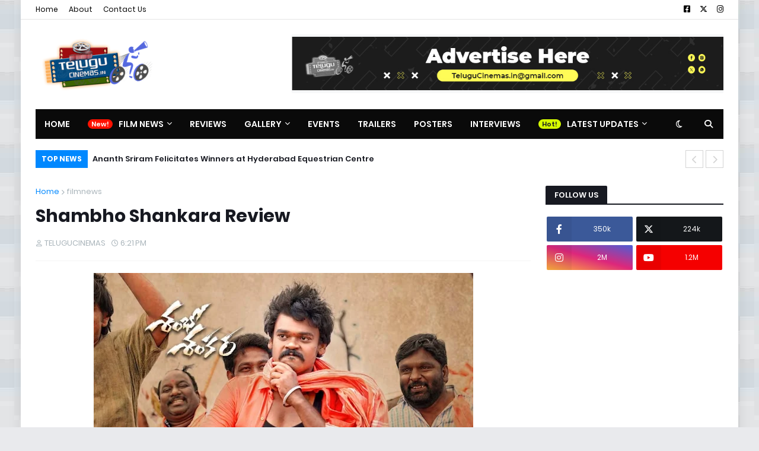

--- FILE ---
content_type: text/html; charset=utf-8
request_url: https://www.google.com/recaptcha/api2/aframe
body_size: 267
content:
<!DOCTYPE HTML><html><head><meta http-equiv="content-type" content="text/html; charset=UTF-8"></head><body><script nonce="KVsHGspnjvBdExbhICDsYw">/** Anti-fraud and anti-abuse applications only. See google.com/recaptcha */ try{var clients={'sodar':'https://pagead2.googlesyndication.com/pagead/sodar?'};window.addEventListener("message",function(a){try{if(a.source===window.parent){var b=JSON.parse(a.data);var c=clients[b['id']];if(c){var d=document.createElement('img');d.src=c+b['params']+'&rc='+(localStorage.getItem("rc::a")?sessionStorage.getItem("rc::b"):"");window.document.body.appendChild(d);sessionStorage.setItem("rc::e",parseInt(sessionStorage.getItem("rc::e")||0)+1);localStorage.setItem("rc::h",'1768398824727');}}}catch(b){}});window.parent.postMessage("_grecaptcha_ready", "*");}catch(b){}</script></body></html>